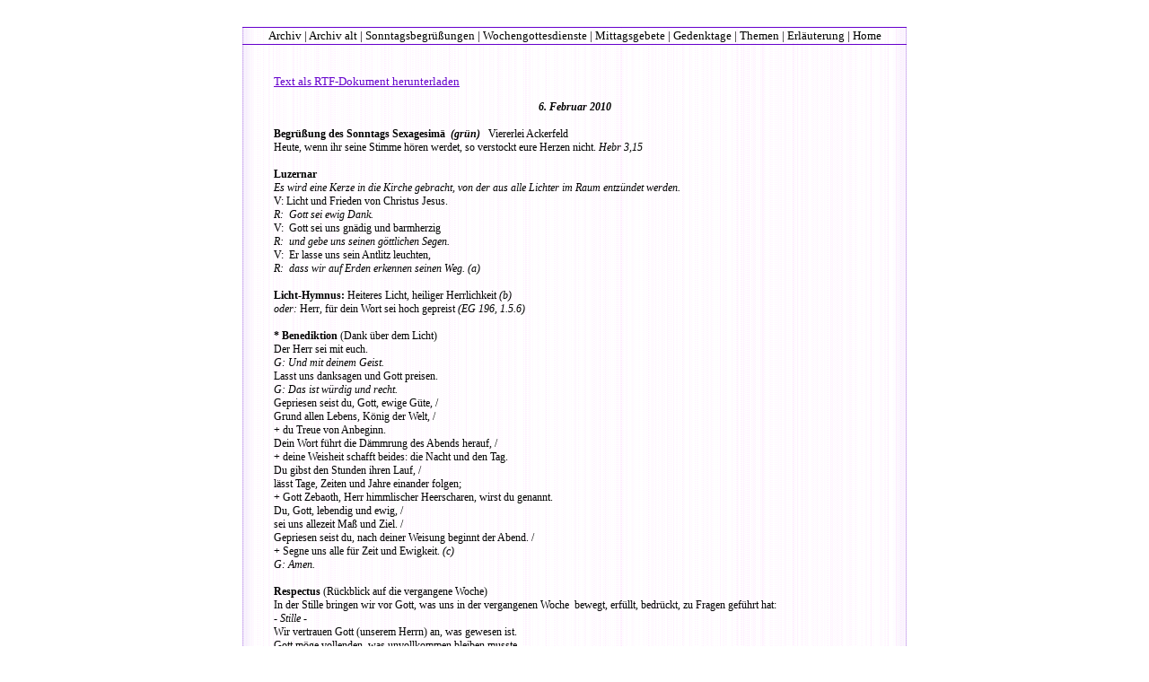

--- FILE ---
content_type: text/html
request_url: https://evangelische-liturgie.de/EL_Sonntagsbegruessungen/Sonntagsbegruessungen/10-02-06-Begr-Sex(2010).html
body_size: 16712
content:
<!DOCTYPE html PUBLIC "-//W3C//DTD XHTML 1.0 Strict//EN"
	"http://www.w3.org/TR/xhtml1/DTD/xhtml1-strict.dtd">

<html xmlns="http://www.w3.org/1999/xhtml" xml:lang="en" lang="en">
<head>
	<meta http-equiv="Content-Type" content="text/html; charset=utf-8"/>

<!-- ***************************************************** Titel !!! ******************************************************* -->
	<title>Begrüßung des Sonntags Sexagesimä</title>
	
	<link rel="stylesheet" href="../../style-wochen.css" type="text/css" />
	<style type="text/css">
 /* ******************************** hier die CSS-Styles für die Textformatierungen ******************************** */
		p.p1 {margin: 0.0px 0.0px 0.0px 0.0px; text-align: center; font: 12.0px Times}
	    p.p2 {margin: 0.0px 0.0px 0.0px 0.0px; text-align: center; font: 12.0px Times; min-height: 14.0px}
	    p.p3 {margin: 0.0px 0.0px 0.0px 0.0px; font: 12.0px Times}
	    p.p4 {margin: 0.0px 0.0px 0.0px 0.0px; font: 12.0px Times; min-height: 14.0px}
	    p.p5 {margin: 0.0px 0.0px 0.0px 0.0px; font: 12.0px Times; color: #87888a; min-height: 14.0px}
	    span.s1 {font: 10.0px Times}
	    span.s2 {text-decoration: underline ; color: #000080}
	    span.s3 {text-decoration: underline ; color: #800000}
	    span.Apple-tab-span {white-space:pre}
	</style>
<link rel="shortcut icon" href="http://evangelische-liturgie.de/favicon.ico" type="image/x-icon" />
</head>

<body>
	<div id="wrapper">
			
		<div class="navigation">
			<ul>
				<li><a href="/EL_Archiv/EL_Archiv.html">Archiv</a> | </li>
	   			<li><a href="/EL_Archiv/EL_ArchivAlt.html">Archiv alt</a> | </li>
				<li><a href="/EL_Sonntagsbegruessungen/Sonntagsbegruessungen_Archiv2.html">Sonntagsbegrüßungen</a> | </li>
				<li><a href="/EL_Wochengottesdienste/Wochengottesdienste_Archiv1.html">Wochengottesdienste</a> | </li>
				<li><a href="/EL_Mittagsgebete/Mittagsgebete.html">Mittagsgebete</a> | </li>
				<li><a href="/EL_Gedenktage/Gedenktage.html">Gedenktage</a> | </li>
				<li><a href="/EL_Themen/Themen_Archiv1.html">Themen</a> | </li>
				<li><a href="/Erlaeuterung/EvLit_Erlaeuterung.html">Erläuterung</a> | </li>
				<li><a href="/index.html">Home</a></li>
			</ul>
		</div> <!-- navigation-oben -->
	
		<div id="download">
<!-- ************************************ Link zum RTF ***************************************** -->
			<a href="/EL_Sonntagsbegruessungen/Sonntagsbegruessungen/10-02-06-Begr-Sex(2010).rtf">Text als RTF-Dokument herunterladen</a>
		</div> <!-- download -->
	
<!-- ***************************** hier fängt das TextEdit-HTML an ***************************** -->
		<p class="p1"><b><i>6. Februar 2010</i></b></p>
		<p class="p2"><b><i></i></b><br></p>
		<p class="p3"><b>Begrüßung des Sonntags Sexagesimä<span class="Apple-converted-space"> </span><i> (grün) <span class="Apple-converted-space"> </span></i> </b>Viererlei Ackerfeld</p>
		<p class="p3">Heute, wenn ihr seine Stimme hören werdet, so verstockt eure Herzen nicht. <i>Hebr 3,15</i></p>
		<p class="p4"><br></p>
		<p class="p3"><b>Luzernar</b></p>
		<p class="p3"><i>Es wird eine Kerze in die Kirche gebracht, von der aus alle Lichter im Raum entzündet werden.<span class="Apple-converted-space"> </span></i></p>
		<p class="p3">V: Licht und Frieden von Christus Jesus.<span class="Apple-converted-space"> </span></p>
		<p class="p3"><i>R:<span class="Apple-converted-space">  </span>Gott sei ewig Dank.</i></p>
		<p class="p3">V:<span class="Apple-converted-space">  </span>Gott sei uns gnädig und barmherzig</p>
		<p class="p3"><i>R:<span class="Apple-converted-space">  </span>und gebe uns seinen göttlichen Segen.</i></p>
		<p class="p3">V:<span class="Apple-converted-space">  </span>Er lasse uns sein Antlitz leuchten,</p>
		<p class="p3"><i>R:<span class="Apple-converted-space">  </span>dass wir auf Erden erkennen seinen Weg. (a)</i></p>
		<p class="p4"><i><span class="Apple-tab-span">	</span><span class="Apple-tab-span">	</span><span class="Apple-tab-span">	</span><span class="Apple-tab-span">	</span><span class="Apple-tab-span">	</span><span class="Apple-tab-span">	</span><span class="Apple-tab-span">	</span></i></p>
		<p class="p3"><b>Licht-Hymnus: </b>Heiteres Licht, heiliger Herrlichkeit<i> (b)</i></p>
		<p class="p3"><i>oder: </i>Herr, für dein Wort sei hoch gepreist <i>(EG 196, 1.5.6)</i></p>
		<p class="p4"><br></p>
		<p class="p3"><b>* Benediktion </b>(Dank über dem Licht)</p>
		<p class="p3">Der Herr sei mit euch.</p>
		<p class="p3"><i>G: Und mit deinem Geist.</i></p>
		<p class="p3">Lasst uns danksagen und Gott preisen.</p>
		<p class="p3"><i>G: Das ist würdig und recht.</i></p>
		<p class="p3">Gepriesen seist du, Gott, ewige Güte, /</p>
		<p class="p3">Grund allen Lebens, König der Welt, /</p>
		<p class="p3">+ du Treue von Anbeginn.</p>
		<p class="p3">Dein Wort führt die Dämmrung des Abends herauf, /</p>
		<p class="p3">+ deine Weisheit schafft beides: die Nacht und den Tag.</p>
		<p class="p3">Du gibst den Stunden ihren Lauf, /</p>
		<p class="p3">lässt Tage, Zeiten und Jahre einander folgen;</p>
		<p class="p3">+ Gott Zebaoth, Herr himmlischer Heerscharen, wirst du genannt.</p>
		<p class="p3">Du, Gott, lebendig und ewig, /</p>
		<p class="p3">sei uns allezeit Maß und Ziel. /</p>
		<p class="p3">Gepriesen seist du, nach deiner Weisung beginnt der Abend. /</p>
		<p class="p3">+ Segne uns alle für Zeit und Ewigkeit. <i>(c)</i></p>
		<p class="p3"><i>G: Amen.</i></p>
		<p class="p4"><i></i><br></p>
		<p class="p3"><b>Respectus </b>(Rückblick auf die vergangene Woche)</p>
		<p class="p3">In der Stille bringen wir vor Gott, was uns in der vergangenen Woche<span class="Apple-converted-space">  </span>bewegt, erfüllt, bedrückt, zu Fragen geführt hat:</p>
		<p class="p3"><i>- Stille -</i></p>
		<p class="p3">Wir vertrauen Gott (unserem Herrn) an, was gewesen ist.</p>
		<p class="p3">Gott möge vollenden, was unvollkommen bleiben musste.</p>
		<p class="p3">Gott möge versöhnen, wo Frieden einkehren soll.</p>
		<p class="p3">Gott möge uns öffnen, für seinen Tag, seine Verheißung. (<i>d)</i><span class="Apple-tab-span">	</span><span class="Apple-tab-span">	</span><span class="Apple-tab-span">	</span><span class="Apple-tab-span">	</span><span class="Apple-tab-span">	</span><span class="Apple-tab-span">	</span></p>
		<p class="p4"><br></p>
		<p class="p3"><b>Versikel</b></p>
		<p class="p3">V: Wir hoffen auf dich und sprechen: Du bist unser Gott!<span class="Apple-converted-space"> </span></p>
		<p class="p3"><i>R:<span class="Apple-converted-space">  </span>Unsere Zeit steht in deinen Händen. (nach Ps 31,15.16)</i></p>
		<p class="p4"><span class="Apple-converted-space"> </span></p>
		<p class="p3"><b>Psalm (gesungen)</b></p>
		<p class="p3"><b><i>Leitvers:</i></b> Lobet den Namen des Herrn; sein Name allein ist erhaben.</p>
		<p class="p3"><b><i>Psalm 148:</i></b> Halleluja! Lobet im Himmel den Herrn (<i>EG Wü 779.2) (e)</i></p>
		<p class="p4"><b></b><br></p>
		<p class="p3"><i>oder</i></p>
		<p class="p3"><b>Psalm (gesprochen)</b></p>
		<p class="p3"><b><i>Votum:</i></b> Des H<span class="s1">ERRN </span>Wort ist wahrhaftig, und was er zusagt, das hält er gewiss. Er liebt Gerechtigkeit und Recht; die Erde ist voll der Güte des H<span class="s1">ERRN.</span> Denn wenn er spricht, so geschieht‘s, wenn er gebietet, so steht‘s da. <i>Ps 33, 4.5.9</i></p>
		<p class="p3"><b><i>Psalm 119: </i></b>Wohl denen, die ohne Tadel leben <i>(EG 748)</i></p>
		<p class="p4"><b><i></i></b><br></p>
		<p class="p3"><b>Evangelium:</b> Lukas 3,4-8 - Das Gleichnis vom Sämann <span class="Apple-converted-space"> </span></p>
		<p class="p4"><br></p>
		<p class="p3"><b>* Responsorium: </b>Fest wie der Himmel steht dein Wort <i>(EG Wü 780.6)</i></p>
		<p class="p4"><br></p>
		<p class="p3"><b>* Betrachtung (Impuls)</b></p>
		<p class="p3"><i>Hartmut Löwe (*1935), langjähriger Militärbischof und Beauftragter der EKD bei der Bundesregierung, schreibt in eine Betrachtung:</i></p>
		<p class="p3">Der Vergleich von Gottes Wort mit einem Samenkorn ist keine beliebig austauschbare Metapher. In Gottes Wort ist wie im Samenkorn Lebenskraft verborgen. Die Beziehung zwischen Gott und uns ist ein Vorgang organischen Wachstums.</p>
		<p class="p3">„Das 'Wort', das an uns ergeht, ist ein Samenkorn, das in uns gelegt wird... Der Same ist ein Fremdkörper in dem Erdboden, in den er eingesenkt wird, niemals von vornherein zu ihm gehörig und von ihm selbst hervorgebracht, auch nicht ein in ihm schlummernder Lebenskeim, sondern von außen her in ihn eingedrungen und eingefügt“ (W. Stählin, Predigthilfen Band IV, 1966, S. 76).</p>
		<p class="p3">Aber so sehr der Same von außen in den Boden kommt, so lebensnotwendig ist die Verbindung von Same und Boden, damit Frucht entsteht, neues Leben. In aller Verschiedenheit waltet eine Beziehung. Gott und Mensch müssen strikt unterschieden werden. Aber sie gehören zueinander wie Same und Erdreich.</p>
		<p class="p3">Die Frage nach Erfolg und Misserfolg unterliegt in Dingen des Glaubens einem geistlichen Bann. So, sagt man, dürfe man nicht fragen... Jesus hat die Frage nach Erfolg und Misserfolg in Glaubensdingen nicht abgewiesen. Er hat nicht die depressive Stimmung bestätigt, die sich ausdrückt in dem Satz: „Der normale Erfolg des Wortes Gottes ist der Misserfolg“ (J. Schiewind). Er hat vielmehr die Gewissheit überwältigenden Erfolges vor Augen gestellt. Die Ernte wird trotz normaler Verluste reich ausfallen. Aber den Erfolg des Wortes Gottes sieht nur die Gelassenheit, die sich auf die Realitäten nüchtern einlässt und warten kann. Die Ernte - hier überschreiten wir das Gleichnis - ist nicht unsere Sache. Uns obliegt nur Verantwortung für organisches Wachstum. Manche missionarische Aktivitäten sind eher ein Zeichen von Ungeduld. Der Bauer kann warten. Gott hat sich auch in geistlichen Dingen eingelassen auf die Abfolge Aussaat - Wachstum - Ernte.</p>
		<p class="p3">Wollen wir auch in der Kirche zu viel „machen“ und lassen deshalb zu wenig „wachsen“? Lernen wir von Gottes Zutrauen zu den Vorgängen des Wachstum, dann stellen sich Zuversicht, Gelassenheit und Mut ein. <i>(f)</i></p>
		<p class="p4"><br></p>
		<p class="p3"><b>Wochenlied: </b>Es wolle Gott uns gnädig sein <i>(EG 280,1-3)</i></p>
		<p class="p4"><br></p>
		<p class="p3"><b>* Canticum:<span class="Apple-converted-space"> </span></b></p>
		<p class="p3"><b><i>Leitvers:</i></b> Christus, unsern Heiland, ewigen Gott, Marien Sohn...<span class="Apple-converted-space"> </span></p>
		<p class="p3"><b><i>Magnificat:<span class="Apple-converted-space"> </span></i> </b>Meine Seele erhebt den Herren <i>(EG Wü 781.6)</i></p>
		<p class="p4"><b></b><br></p>
		<p class="p3"><b>Dank und Fürbitten</b><span class="Apple-converted-space"> </span></p>
		<p class="p3">Gott, unser Vater. Du hast uns Ruhe verheißen. Ein Leben lang sind wir unterwegs voll Sehnsucht nach diesem Ziel und machen uns doch viel vergebliche Unruhe. Du hast uns zu dir hin geschaffen, und unruhig ist unser Herz, bis es Ruhe findet in dir. Dich rufen wir an:</p>
		<p class="p3"><i>R:</i><b><i> </i></b><i>Herr, sei du nahe.</i></p>
		<p class="p3">Wir bitten Dich: Schenke Ruhe für Leib und Seele, heute Abend und am morgigen Tag, hin und wieder, wenn wir es nötig haben, und einmal für immer. Dich rufen wir an:</p>
		<p class="p3"><i><span class="Apple-converted-space"> </span>R: Herr, sei du nahe.</i></p>
		<p class="p3">Wir denken an Menschen, die Ruhe besonders nötig haben oder ruhelos sind, an die Überforderten und Überarbeiteten, an die körperlich und seelisch Kranken. Bringe Ruhe, Geduld und Zuversicht in ihr Leben. Dich rufen wir an: <i>(g)</i></p>
		<p class="p3"><i><span class="Apple-converted-space"> </span>R:</i><b><i> </i></b><i>Herr, sei du nahe.<span class="Apple-tab-span">	</span><span class="Apple-tab-span">	</span><span class="Apple-tab-span">	</span><span class="Apple-tab-span">	</span><span class="Apple-tab-span">	</span><span class="Apple-tab-span">	</span><span class="Apple-tab-span">	</span><span class="Apple-tab-span">	</span><span class="Apple-tab-span">	</span><span class="Apple-tab-span">	</span><span class="Apple-tab-span">	</span></i></p>
		<p class="p4"><span class="Apple-tab-span">	</span></p>
		<p class="p3"><b>Vaterunser</b></p>
		<p class="p4"><b></b><br></p>
		<p class="p3"><b>* Schlussgesang: </b>Verleih uns Frieden gnädiglich <i>(EG 421)<span class="Apple-converted-space"> </span></i></p>
		<p class="p4"><b></b><br></p>
		<p class="p3"><b>Sendungswort (Spruch der neuen Woche)</b></p>
		<p class="p3">Heute, wenn ihr seine Stimme hören werdet, so verstockt eure Herzen nicht. <i>Hebr 3,15</i></p>
		<p class="p4"><br></p>
		<p class="p3"><b>Segen</b><span class="Apple-converted-space"> </span></p>
		<p class="p3">Der Friede Gottes, der höher ist als alle Vernunft, bewahre unsere Herzen und Sinne in Christus + Jesus.</p>
		<p class="p3"><b><i>G: </i></b><i>Amen<span class="Apple-converted-space"> <span class="Apple-tab-span">	</span><span class="Apple-tab-span">	</span><span class="Apple-tab-span">	</span><span class="Apple-tab-span">	</span><span class="Apple-tab-span">	</span><span class="Apple-tab-span">	</span><span class="Apple-tab-span">	</span><span class="Apple-tab-span">	</span><span class="Apple-tab-span">	</span>                   </span>(Phil 4,7)<span class="Apple-converted-space"> </span></i></p>
		<p class="p5"><br></p>
		<p class="p4"><br></p>
		<p class="p3"><b>Vorlagen, Quellen, Hinweise</b></p>
		<p class="p3"><i>Dieses Angebot wurde angeregt durch die vom Amt der VELKD 2009 </i>(<a href="http://www.velkd.de/"><span class="s2">www.velkd.de</span></a>) <i>herausgegebene Handreichung „Wochenschluss und Sonntagsbegrüßung“. Soweit nicht anders angegeben sind Bibelverse wörtlich zitiert aus: Die Bibel nach der Übersetzung Martin Luthers in der revidierten Fassung von 1984, durchgesehene Ausgabe in neuer Rechtschreibung, © 1999, Deutsche Bibelgesellschaft, Stuttgart</i></p>
		<p class="p3"><i>* <span class="Apple-tab-span">	</span>Durch einen Stern gekennzeichnete Stücke können entfallen.</i></p>
		<p class="p3">a<span class="Apple-tab-span">	</span>vgl. Evangelisches Tagzeitenbuch, 5. Aufl. Göttingen 2003, S. 340, Nr. 245</p>
		<p class="p3">b<span class="Apple-tab-span">	</span>vgl. Evangelisches Tagzeitenbuch, 5. Aufl. Göttingen 2003, S. 411, Nr. 300</p>
		<p class="p3">c<span class="Apple-tab-span">	</span>oder ein entsprechender Gesang, wie in der vom Amt der VELKD 2009 (<a href="http://www.velkd.de/"><span class="s2">www.velkd.de</span></a>) heraus-<span class="Apple-tab-span">	</span><span class="Apple-tab-span">	</span>gegeben Handreichung „Wochenschluss und Sonntagsbegrüßung“<span class="Apple-converted-space">  </span>S. 47 - 55 aufgeführt.</p>
		<p class="p3">d<span class="Apple-tab-span">	</span>vgl. VELKD Handreichung „Wochenschluss und Sonntagsbegrüßung“ (a.a.O) S. 16.</p>
		<p class="p3">e<span class="Apple-tab-span">	</span>oder nach der VELKD Handreichung „Wochenschluss und Sonntagsbegrüßung“ (a.a.O) S. 27-35.</p>
		<p class="p3"><span class="Apple-tab-span">	</span>Eine Singfassung des Wochenpsalms (Ps 78A) mit dem Wochenspruch als Leitvers findet sich im <span class="Apple-tab-span">	</span>Evangelischen Tagzeitenbuch (a.a.O.),<span class="Apple-converted-space">  </span>S. 560(Nr. 493) und ist unter <a href="http://www.tagzeiten.de/Psalmen"><span class="s3">www.tagzeiten.de/Psalmen</span></a><span class="Apple-converted-space">  <span class="Apple-tab-span">	</span></span>(Sonntag Sexagesimä) abrufbar.</p>
		<p class="p3">f<span class="Apple-tab-span">	</span>vgl. G.Ruhbach u.a. Meditative Zugänge..., Reihe I,1, Göttingen 1990, S. 102</p>
		<p class="p3">g<span class="Apple-tab-span">	</span>vgl. Evangelisches Tagzeitenbuch, 5. Aufl. Göttingen 2003, S. 222, Nr. 168.2</p>
		<p class="p4"><br></p>
		<div class="navigation_unten">
			<ul>
				<li><a href="/EL_Archiv/EL_Archiv.html">Archiv</a> | </li>
	   			<li><a href="/EL_Archiv/EL_ArchivAlt.html">Archiv alt</a> | </li>
				<li><a href="/EL_Sonntagsbegruessungen/Sonntagsbegruessungen_Archiv2.html">Sonntagsbegrüßungen</a> | </li>
				<li><a href="/EL_Wochengottesdienste/Wochengottesdienste_Archiv1.html">Wochengottesdienste</a> | </li>
				<li><a href="/EL_Mittagsgebete/Mittagsgebete.html">Mittagsgebete</a> | </li>
				<li><a href="/EL_Gedenktage/Gedenktage.html">Gedenktage</a> | </li>
				<li><a href="/EL_Themen/Themen_Archiv1.html">Themen</a> | </li>
				<li><a href="/Erlaeuterung/EvLit_Erlaeuterung.html">Erläuterung</a> | </li>
				<li><a href="/index.html">Home</a></li>
			</ul>
		</div> <!-- navigation-unten -->
		
	</div> <!-- wrapper -->
</body>
</html>


--- FILE ---
content_type: text/css
request_url: https://evangelische-liturgie.de/style-wochen.css
body_size: 1642
content:
body {
	margin: 30px 0 30px 0;
	padding: 0;
	text-align: center;
	min-width: 740px;
	background-color: #fff;
	color: #000000;
	font: small "Times New Roman", Times, serif;
}

a:link {
	color: #60c;
}

a:visited {
	color: #063;
}

a:hover {
	color: #c00;
}

a:active {
	color: #fc0;
}

#wrapper {
	text-align: left;
	width: 740px;
	margin-left: auto;
	margin-right: auto;
	background: url(EL_Bilder/Hintergrundkachel.gif) repeat-y;
}

#download {
	margin-top: 2.5em;
	margin-bottom: 1em;
	height: 1%;
	padding-left: 35px;
	padding-right: 35px;
}

#wrapper p {
	padding-left: 35px;
	padding-right: 35px;
}

#wrapper .navigation {
	border-top: 1px solid #60c;
	border-bottom: 1px solid #60c;
	height: 1%;
}

#wrapper .navigation ul {
	margin: 0;
	padding: 1px 0px 1px 0;
	text-align: center;
}

#wrapper .navigation li {
	display: inline;
}

#wrapper .navigation a:link, #wrapper .navigation a:visited {
	text-decoration: none;
	background-color: #ffffff;
	color: #000000;
}

#wrapper .navigation a:hover {
	text-decoration: none;
	background-color: #ffffff;
	color: #c00;
}
#wrapper .navigation a:active {
	text-decoration: none;
	background-color: #ffffff;
	color: #fc0;
}

#wrapper .navigation_unten {
	border-top: 1px solid #60c;
	border-bottom: 1px solid #60c;
	margin-top: 2.5em;
	height: 1%;
}

#wrapper .navigation_unten ul {
	margin: 0;
	padding: 1px 0px 1px 0;
	text-align: center;
}

#wrapper .navigation_unten li {
	display: inline;
}

#wrapper .navigation_unten a:link, #wrapper .navigation_unten a:visited {
	text-decoration: none;
	background-color: #ffffff;
	color: #000000;
}

#wrapper .navigation_unten a:hover {
	text-decoration: none;
	background-color: #ffffff;
	color: #c00;
}
#wrapper .navigation_unten a:active {
	text-decoration: none;
	background-color: #ffffff;
	color: #fc0;
}
